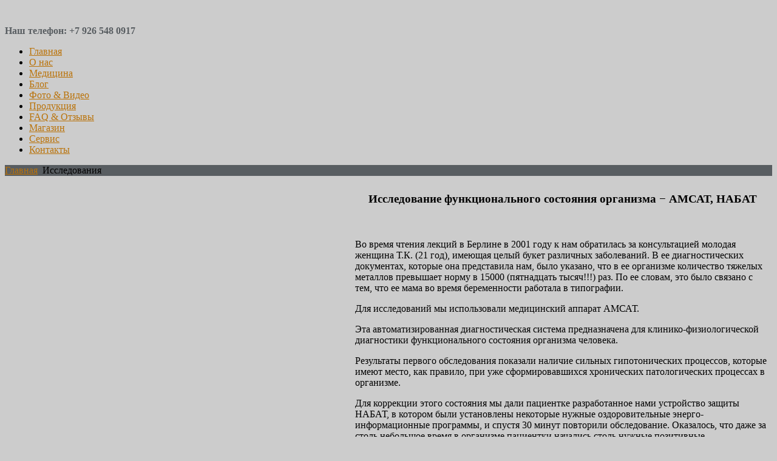

--- FILE ---
content_type: text/html; charset=utf-8
request_url: https://enintech.ru/materials/research/2000-amsat-nabat-144.html
body_size: 29707
content:
<!DOCTYPE html>
<html xmlns="http://www.w3.org/1999/xhtml" xml:lang="ru-ru" lang="ru-ru" dir="ltr" >
<head>

  <base href="https://enintech.ru/materials/research/2000-amsat-nabat-144.html" />
  <meta http-equiv="content-type" content="text/html; charset=utf-8" />
  <meta name="robots" content="index, follow" />
  <meta name="keywords" content="АМСАТ, НАБАТ, AMSAT, NABAT" />
  
  <meta name="author" content="Тарасова ДА." />
  <meta name="description" content="исследование функционального состояния организма," />
  <meta name="generator" content="" />
  <title>Исследование функционального состояния организма − АМСАТ, НАБАТ | Исследования | Материалы</title>
  <link href="/templates/thecorporate3/favicon.ico" rel="shortcut icon" type="image/x-icon" />
  <link rel="stylesheet" href="/plugins/system/jceutilities/css/jceutilities-217.css" type="text/css" />
  <link rel="stylesheet" href="/plugins/system/jceutilities/themes/standard/css/style.css" type="text/css" />
  <link rel="stylesheet" href="/plugins/system/cdscriptegrator/libraries/highslide/css/highslide.css" type="text/css" />
  <link rel="stylesheet" href="/media/system/css/modal.css" type="text/css" />
  <link rel="stylesheet" href="https://enintech.ru/components/com_k2/css/k2.css" type="text/css" />
  <link rel="stylesheet" href="/components/com_phocagallery/assets/phocagallery.css" type="text/css" />
  <link rel="stylesheet" href="https://enintech.ru/components/com_tag/css/tagcloud.css" type="text/css" />
  <script type="text/javascript" src="/plugins/system/jceutilities/js/mediaobject.js"></script>
  <script type="text/javascript" src="/plugins/system/jceutilities/js/jquery-126.js"></script>
  <script type="text/javascript" src="/plugins/system/jceutilities/js/jceutilities-217.js"></script>
  <script type="text/javascript" src="/plugins/system/cdscriptegrator/libraries/highslide/js/highslide-full.min.js"></script>
  <script type="text/javascript" src="/plugins/system/cdscriptegrator/libraries/jquery/js/jquery-1.4.4.min.js"></script>
  <script type="text/javascript" src="/plugins/system/cdscriptegrator/libraries/jquery/js/jquery-noconflict.js"></script>
  <script type="text/javascript" src="/media/system/js/mootools.js"></script>
  <script type="text/javascript" src="/media/system/js/modal.js"></script>
  <script type="text/javascript" src="https://enintech.ru/components/com_k2/js/k2.js"></script>
  <script type="text/javascript" src="/media/system/js/caption.js"></script>
  <script type="text/javascript" src="/includes/js/overlib_mini.js"></script>
  <script type="text/javascript">
	MediaObject.init({'flash':"9,0,124,0",'windowmedia':"5,1,52,701",'quicktime':"6,0,2,0",'realmedia':"7,0,0,0",'shockwave':"8,5,1,0"});jQuery(document).ready(function(){jceutilities({'popup':{'legacy':0,'resize':1,'icons':1,'overlay':1,'overlayopacity':0.8,'overlaycolor':"#000000",'fadespeed':500,'scalespeed':500,'width':640,'height':480,'hideobjects':1,'scrollpopup':1,'theme':"standard",'themecustom':"",'themepath':"plugins/system/jceutilities/themes"},'tootlip':{'classname':"tooltip",'opacity':1,'speed':150,'position':"br",'offsets':"{'x': 16, 'y': 16}"},'imgpath':"plugins/system/jceutilities/img",'pngfix':1,'wmode':0});});
		<!--
		hs.graphicsDir = '/plugins/system/cdscriptegrator/libraries/highslide/graphics/';
    	hs.outlineType = 'rounded-white';
    	hs.outlineWhileAnimating = true;
    	hs.showCredits = true;
    	hs.expandDuration = 250;
		hs.anchor = 'auto';
		hs.align = 'auto';
		hs.transitions = ["expand"];
		hs.dimmingOpacity = 0;
		hs.lang = {
		   loadingText :     'Loading...',
		   loadingTitle :    'Click to cancel',
		   focusTitle :      'Click to bring to front',
		   fullExpandTitle : 'Expand to actual size',
		   fullExpandText :  'Full size',
		   creditsText :     'Powered by Highslide JS',
		   creditsTitle :    'Go to the Highslide JS homepage',
		   previousText :    'Previous',
		   previousTitle :   'Previous (arrow left)',
		   nextText :        'Next',
		   nextTitle :       'Next (arrow right)',
		   moveTitle :       'Move',
		   moveText :        'Move',
		   closeText :       'Close',
		   closeTitle :      'Close (esc)',
		   resizeTitle :     'Resize',
		   playText :        'Play',
		   playTitle :       'Play slideshow (spacebar)',
		   pauseText :       'Pause',
		   pauseTitle :      'Pause slideshow (spacebar)',   
		   number :          'Image %1 of %2',
		   restoreTitle :    'Click to close image, click and drag to move. Use arrow keys for next and previous.'
		};
		//-->
		
		window.addEvent('domready', function() {

			SqueezeBox.initialize({});

			$$('a.modal').each(function(el) {
				el.addEvent('click', function(e) {
					new Event(e).stop();
					SqueezeBox.fromElement(el);
				});
			});
		});var K2RatingURL = 'https://enintech.ru/';
		window.addEvent('domready', function() {

			SqueezeBox.initialize({});

			$$('a.modal-button').each(function(el) {
				el.addEvent('click', function(e) {
					new Event(e).stop();
					SqueezeBox.fromElement(el);
				});
			});
		});
  </script>
  <style type="text/css">
.bgPhocaClass{
										background:#666666;
										filter:alpha(opacity=70);
										opacity: 0.7;
										-moz-opacity:0.7;
										z-index:1000;
										}
										.fgPhocaClass{
										background:#f6f6f6;
										filter:alpha(opacity=100);
										opacity: 1;
										-moz-opacity:1;
										z-index:1000;
										}
										.fontPhocaClass{
										color:#000000;
										z-index:1001;
										}
										.capfontPhocaClass, .capfontclosePhocaClass{
										color:#ffffff;
										font-weight:bold;
										z-index:1001;
										} </style>
  <style type="text/css">
 #sbox-window {background-color:#6b6b6b;padding:2px} 
 #sbox-overlay {background-color:#000000;} 

 </style>
  <style type="text/css">
 .pgplugin1 {border:1px solid #e8e8e8 ; background: #fcfcfc ;}
 .pgplugin1:hover, .pgplugin0.hover {border:1px solid #b36b00 ; background: #f5f5f5 ;}

 </style>
  <!--[if lt IE 8]>
<link rel="stylesheet" href="/components/com_phocagallery/assets/phocagalleryieall.css" type="text/css" />
<![endif]-->


<link rel="shortcut icon" href="/images/favicon.ico" />
<link rel="stylesheet" href="/templates/system/css/system.css" type="text/css" />
<link rel="stylesheet" href="/templates/system/css/general.css" type="text/css" />
<link rel="stylesheet" href="/templates/thecorporate3/css/template.css" media="all" type="text/css" />
<link rel="stylesheet" href="/templates/thecorporate3/css/pd4.css" type="text/css" />
<!--[if IE]>
<link href="/templates/thecorporate3/css/ie.css" rel="stylesheet" media="all"  type="text/css" />
<![endif]-->
<!--[if IE 7]>
<link href="/templates/thecorporate3/css/ie7.css" rel="stylesheet" media="all"  type="text/css" />
<![endif]-->
<style type="text/css">
<!--
#bcwrapper {background:#585D61;}
#showcasewrapper {background:#000000;}
a, a:visited, a:focus, 
#menu ul li#current > a,
* html #menu ul li#current a,
* html #menu ul li a:hover {color:#BA730A;}
a:hover {color:#F20000;}

-->
</style>
</head>
<body style="background:#CCCCCC;">
    <div id='fb-root'></div><script type='text/javascript'>
    
    // Load the SDK Asynchronously
    (function(d){
     var js, id = 'facebook-jssdk'; if (d.getElementById(id)) {return;}
     js = d.createElement('script'); js.id = id; js.async = true;
     js.src = '//connect.facebook.net/ru_RU/all.js';
     d.getElementsByTagName('head')[0].appendChild(js);
    }(document));
    
    </script>
<div id="wrapper">
  
    <div id="topr">
      <div id="topl"><div id="topm"></div></div>
    </div>

  
    <div id="glowleft">
      <div id="glowright">
        <div id="cwrapper">
          <div id="topwrapper">
            <div id="logowrapper" class="clearfix">
			<!-- custom logo function -->

		<div id="defaultlogo">
		</div>
		<!-- end -->
<!-- top caption -->
        <div id="topcaption"><!-- Yandex.Metrika counter -->
<script type="text/javascript" >
   (function(m,e,t,r,i,k,a){m[i]=m[i]||function(){(m[i].a=m[i].a||[]).push(arguments)};
   m[i].l=1*new Date();
   for (var j = 0; j < document.scripts.length; j++) {if (document.scripts[j].src === r) { return; }}
   k=e.createElement(t),a=e.getElementsByTagName(t)[0],k.async=1,k.src=r,a.parentNode.insertBefore(k,a)})
   (window, document, "script", "https://mc.yandex.ru/metrika/tag.js", "ym");

   ym(100254709, "init", {
        clickmap:true,
        trackLinks:true,
        accurateTrackBounce:true
   });
</script>
<noscript><div><img src="https://mc.yandex.ru/watch/100254709" style="position:absolute; left:-9999px;" alt="" /></div></noscript>
<!-- /Yandex.Metrika counter -->
<!-- Rating Mail.ru counter -->
<script type="text/javascript">
var _tmr = window._tmr || (window._tmr = []);
_tmr.push({id: "2025605", type: "pageView", start: (new Date()).getTime()});
(function (d, w, id) {
  if (d.getElementById(id)) return;
  var ts = d.createElement("script"); ts.type = "text/javascript"; ts.async = true; ts.id = id;
  ts.src = "https://top-fwz1.mail.ru/js/code.js";
  var f = function () {var s = d.getElementsByTagName("script")[0]; s.parentNode.insertBefore(ts, s);};
  if (w.opera == "[object Opera]") { d.addEventListener("DOMContentLoaded", f, false); } else { f(); }
})(document, window, "topmailru-code");
</script><noscript><div>
<img src="https://top-fwz1.mail.ru/counter?id=2025605;js=na" style="border:0;position:absolute;left:-9999px;" alt="Top.Mail.Ru" />
</div></noscript>
<!-- //Rating Mail.ru counter -->
<!--LiveInternet counter--><script type="text/javascript">
new Image().src = "//counter.yadro.ru/hit?r"+
escape(document.referrer)+((typeof(screen)=="undefined")?"":
";s"+screen.width+"*"+screen.height+"*"+(screen.colorDepth?
screen.colorDepth:screen.pixelDepth))+";u"+escape(document.URL)+
";h"+escape(document.title.substring(0,150))+
";"+Math.random();</script><!--/LiveInternet--><div>&nbsp;</div>
<p><span style="font-size: 12pt;"><strong><span style="color: #585d61;">Наш телефон: +7 926 548 0917</span></strong></span></p></div>
		
			</div>
          </div>  
                
    <div id="menuwrapper" class="clearfix">
      <div id="menu"><ul class="menu"><li class="item1"><a href="https://enintech.ru/"><span>Главная</span></a></li><li class="item7"><a href="/about-us.html"><span>О нас</span></a></li><li class="item108"><a href="/materials/articles/12-11-03-medicine-279.html"><span>Медицина</span></a></li><li class="item2"><a href="/blog.html"><span>Блог</span></a></li><li class="item78"><a href="/photo-video-main.html"><span>Фото &amp; Видео</span></a></li><li class="item29"><a href="/goods.html"><span>Продукция</span></a></li><li class="item58"><a href="/faq.html"><span>FAQ &amp; Отзывы</span></a></li><li class="item80"><a href="/shop.html"><span>Магазин</span></a></li><li class="item47"><a href="/service.html"><span>Сервис</span></a></li><li class="item14"><a href="/contact/kompaniya-ooo-enintex.html"><span>Контакты</span></a></li></ul></div>
    </div>
	<div id="showcasewrapper">
	
<!-- if front page load showcase 1 here if enabled -->
<!-- end showcase1 wrapper -->

<!-- load Showcase 2 for slideshows and full width header media -->
</div>

<div id="bcwrapper">
	<div id="breadcrumbs"> 
									<span class="breadcrumbs pathway">
<a href="https://enintech.ru/" class="pathway">Главная</a> <img src="/images/M_images/arrow.png" alt=""  /> Исследования</span>



						</div>
</div>

<!-- begin main content -->
<div id="columns">
<!-- Group 1 with 4 columns -->
	
<table width="100%" border="0" cellspacing="0" cellpadding="0">
  <tr>
     <td id="left">		<div class="moduletable">
							<h2>О нас</h2>
						
<table width="100%" border="0" cellpadding="0" cellspacing="0">
<tr ><td><a href="/enintech.html" class="mainlevel" >ЭНИНТЕХ</a></td></tr>
<tr ><td><a href="/11-08-27-addr-dir.html" class="mainlevel" >Обращение Гендиректора</a></td></tr>
<tr ><td><a href="/directions.html" class="mainlevel" >Направления работ</a></td></tr>
<tr ><td><a href="/technologies.html" class="mainlevel" >ЭИ-технологии</a></td></tr>
<tr ><td><a href="/principleofwork.html" class="mainlevel" >Принцип работы</a></td></tr>
<tr ><td><a href="/working.html" class="mainlevel" >Разработки</a></td></tr>
<tr ><td><a href="/patents.html" class="mainlevel" >Сертификаты, патенты</a></td></tr>
<tr ><td><a href="/research.html" class="mainlevel" id="active_menu">Исследования</a></td></tr>
<tr ><td><a href="/articles.html" class="mainlevel" >Статьи</a></td></tr>
</table>		</div>
			<div class="moduletable">
							<h2>Отзывы пользователей</h2>
						
<table width="100%" border="0" cellpadding="0" cellspacing="0">
<tr ><td><a href="/comments/comments-indiv/index.html" class="mainlevel" >Устройства индивидуальные</a></td></tr>
<tr ><td><a href="/comments/comments-integral/index.html" class="mainlevel" >Устройства интегральные</a></td></tr>
<tr ><td><a href="/comments/comments-stickers/index.html" class="mainlevel" >Наклейки-корректоры</a></td></tr>
</table>		</div>
			<div class="moduletable">
							<h2>Популярные тэги</h2>
						
<div class="tagCloud"> <a
	href="/atox.html" rel="tag" class="tag7">
atox</a>  <a
	href="/enintech.html" rel="tag" class="tag1">
enintech</a>  <a
	href="/quintess.html" rel="tag" class="tag6">
quintess</a>  <a
	href="/adaptacionnie-rezervi.html" rel="tag" class="tag1">
адаптационные резервы</a>  <a
	href="/atoks.html" rel="tag" class="tag2">
атокс</a>  <a
	href="/gamma-izluchenie.html" rel="tag" class="tag2">
гамма излучение</a>  <a
	href="/gemoskanirovanie.html" rel="tag" class="tag1">
гемосканирование</a>  <a
	href="/geopatogennie.html" rel="tag" class="tag3">
геопатогенные</a>  <a
	href="/zashita-ot-izlucheniie.html" rel="tag" class="tag3">
защита от излучений</a>  <a
	href="/imedis.html" rel="tag" class="tag2">
имедис</a>  <a
	href="/nabat.html" rel="tag" class="tag2">
набат</a>  <a
	href="/nakleieka-korrektor.html" rel="tag" class="tag7">
наклейка корректор</a>  <a
	href="/otyagosheniya.html" rel="tag" class="tag2">
отягощения</a>  <a
	href="/psixo-emocionalnie.html" rel="tag" class="tag2">
психо эмоциональные</a>  <a
	href="/radioaktivnie.html" rel="tag" class="tag3">
радиоактивные</a>  <a
	href="/rentgen.html" rel="tag" class="tag2">
рентген</a>  <a
	href="/texnopatogennie.html" rel="tag" class="tag2">
технопатогенные</a>  <a
	href="/ustroiestvo-zashiti.html" rel="tag" class="tag5">
устройство защиты</a>  <a
	href="/shutcboks.html" rel="tag" class="tag2">
шутцбокс</a>  <a
	href="/ekspertiza-pomesheniie.html" rel="tag" class="tag2">
экспертиза помещений</a>  <a
	href="/elektromagnitnie.html" rel="tag" class="tag4">
электромагнитные</a>  <a
	href="/elektrosmog.html" rel="tag" class="tag4">
электросмог</a>  <a
	href="/energo-informacionnie.html" rel="tag" class="tag3">
энерго информационные</a>  <a
	href="/enintex.html" rel="tag" class="tag2">
энинтех</a>  <a
	href="/eritrociti.html" rel="tag" class="tag1">
эритроциты</a> </div>		</div>
			<div class="moduletable">
							<h2>Поиск</h2>
						<form action="index.php" method="post">
	<div class="search">
		<input name="searchword" id="mod_search_searchword" maxlength="20" alt="Поиск" class="inputbox" type="text" size="20" value="Введите текст поиска..."  onblur="if(this.value=='') this.value='Введите текст поиска...';" onfocus="if(this.value=='Введите текст поиска...') this.value='';" /><br /><input type="submit" value="Поиск" class="button" onclick="this.form.searchword.focus();"/>	</div>
	<input type="hidden" name="task"   value="search" />
	<input type="hidden" name="option" value="com_search" />
	<input type="hidden" name="Itemid" value="7" />
</form>		</div>
	</td>
	<td id="content">
<table class="contentpaneopen">



<tr>
<td valign="top">
<h2 align="center" style="text-align: center;"><span style="font-size: 14pt;"><strong>Исследование функционального состояния организма − АМСАТ, НАБАТ</strong></span></h2>
<p> </p>
<p>Во время чтения лекций в Берлине в 2001 году к нам обратилась за консультацией молодая женщина Т.К. (21 год), имеющая целый букет различных заболеваний. В ее диагностических документах, которые она представила нам, было указано, что в ее организме количество тяжелых металлов превышает норму в 15000 (пятнадцать тысяч!!!) раз. По ее словам, это было связано с тем, что ее мама во время беременности работала в типографии.</p>
<p>Для исследований мы использовали медицинский аппарат АМСАТ.</p>
<p>Эта автоматизированная диагностическая система предназначена для клинико-физиологической диагностики функционального состояния организма человека.</p>
<p>Результаты первого обследования показали наличие сильных гипотонических процессов, которые имеют место, как правило, при уже сформировавшихся хронических патологических процессах в организме.</p>
<p>Для коррекции этого состояния мы дали пациентке разработанное нами устройство защиты НАБАТ, в котором были установлены некоторые нужные оздоровительные энерго-информационные программы, и спустя 30 минут повторили обследование. Оказалось, что даже за столь небольшое время в организме пациентки начались столь нужные позитивные функциональные изменения.</p>
<p> </p>
<p><div class="phocagallery">
<div class="phocagallery-box-file pgplugin1" style="height:118px; width:120px;margin: 5px;padding: 5px;">
<center>
<div class="phocagallery-box-file-first" style="background: url('/components/com_phocagallery/assets/images/shadow1.gif') 0px 0px no-repeat;height: 118px; width: 118px;">
<div class="phocagallery-box-file-second" >
<div class="phocagallery-box-file-third" >
<center>
<a class="modal-button" title="01_resize_jpg" href="/8-2001-amsat-nabat/detail/85-01resizejpg.html?buttons=1&amp;detail=0&amp;tmpl=component" rel="{handler: 'iframe', size: {x: 680, y: 560}, overlayOpacity: 0.3}" >
<img src="/images/phocagallery/thumbs/phoca_thumb_m_01_resize_jpg.jpg" alt="01_resize_jpg" /></a></center>
</div>
</div>
</div>
</center>
</div><div class="phocagallery-box-file pgplugin1" style="height:118px; width:120px;margin: 5px;padding: 5px;">
<center>
<div class="phocagallery-box-file-first" style="background: url('/components/com_phocagallery/assets/images/shadow1.gif') 0px 0px no-repeat;height: 118px; width: 118px;">
<div class="phocagallery-box-file-second" >
<div class="phocagallery-box-file-third" >
<center>
<a class="modal-button" title="02_resize_jpg" href="/8-2001-amsat-nabat/detail/86-02resizejpg.html?buttons=1&amp;detail=0&amp;tmpl=component" rel="{handler: 'iframe', size: {x: 680, y: 560}, overlayOpacity: 0.3}" >
<img src="/images/phocagallery/thumbs/phoca_thumb_m_02_resize_jpg.jpg" alt="02_resize_jpg" /></a></center>
</div>
</div>
</div>
</center>
</div><div class="phocagallery-box-file pgplugin1" style="height:118px; width:120px;margin: 5px;padding: 5px;">
<center>
<div class="phocagallery-box-file-first" style="background: url('/components/com_phocagallery/assets/images/shadow1.gif') 0px 0px no-repeat;height: 118px; width: 118px;">
<div class="phocagallery-box-file-second" >
<div class="phocagallery-box-file-third" >
<center>
<a class="modal-button" title="03_resize_jpg" href="/8-2001-amsat-nabat/detail/87-03resizejpg.html?buttons=1&amp;detail=0&amp;tmpl=component" rel="{handler: 'iframe', size: {x: 680, y: 560}, overlayOpacity: 0.3}" >
<img src="/images/phocagallery/thumbs/phoca_thumb_m_03_resize_jpg.jpg" alt="03_resize_jpg" /></a></center>
</div>
</div>
</div>
</center>
</div><div class="phocagallery-box-file pgplugin1" style="height:118px; width:120px;margin: 5px;padding: 5px;">
<center>
<div class="phocagallery-box-file-first" style="background: url('/components/com_phocagallery/assets/images/shadow1.gif') 0px 0px no-repeat;height: 118px; width: 118px;">
<div class="phocagallery-box-file-second" >
<div class="phocagallery-box-file-third" >
<center>
<a class="modal-button" title="04_resize_jpg" href="/8-2001-amsat-nabat/detail/88-04resizejpg.html?buttons=1&amp;detail=0&amp;tmpl=component" rel="{handler: 'iframe', size: {x: 680, y: 560}, overlayOpacity: 0.3}" >
<img src="/images/phocagallery/thumbs/phoca_thumb_m_04_resize_jpg.jpg" alt="04_resize_jpg" /></a></center>
</div>
</div>
</div>
</center>
</div><div class="phocagallery-box-file pgplugin1" style="height:118px; width:120px;margin: 5px;padding: 5px;">
<center>
<div class="phocagallery-box-file-first" style="background: url('/components/com_phocagallery/assets/images/shadow1.gif') 0px 0px no-repeat;height: 118px; width: 118px;">
<div class="phocagallery-box-file-second" >
<div class="phocagallery-box-file-third" >
<center>
<a class="modal-button" title="05_resize_jpg" href="/8-2001-amsat-nabat/detail/89-05resizejpg.html?buttons=1&amp;detail=0&amp;tmpl=component" rel="{handler: 'iframe', size: {x: 680, y: 560}, overlayOpacity: 0.3}" >
<img src="/images/phocagallery/thumbs/phoca_thumb_m_05_resize_jpg.jpg" alt="05_resize_jpg" /></a></center>
</div>
</div>
</div>
</center>
</div><div class="phocagallery-box-file pgplugin1" style="height:118px; width:120px;margin: 5px;padding: 5px;">
<center>
<div class="phocagallery-box-file-first" style="background: url('/components/com_phocagallery/assets/images/shadow1.gif') 0px 0px no-repeat;height: 118px; width: 118px;">
<div class="phocagallery-box-file-second" >
<div class="phocagallery-box-file-third" >
<center>
<a class="modal-button" title="06_resize_jpg" href="/8-2001-amsat-nabat/detail/90-06resizejpg.html?buttons=1&amp;detail=0&amp;tmpl=component" rel="{handler: 'iframe', size: {x: 680, y: 560}, overlayOpacity: 0.3}" >
<img src="/images/phocagallery/thumbs/phoca_thumb_m_06_resize_jpg.jpg" alt="06_resize_jpg" /></a></center>
</div>
</div>
</div>
</center>
</div><div class="phocagallery-box-file pgplugin1" style="height:118px; width:120px;margin: 5px;padding: 5px;">
<center>
<div class="phocagallery-box-file-first" style="background: url('/components/com_phocagallery/assets/images/shadow1.gif') 0px 0px no-repeat;height: 118px; width: 118px;">
<div class="phocagallery-box-file-second" >
<div class="phocagallery-box-file-third" >
<center>
<a class="modal-button" title="07_resize_jpg" href="/8-2001-amsat-nabat/detail/91-07resizejpg.html?buttons=1&amp;detail=0&amp;tmpl=component" rel="{handler: 'iframe', size: {x: 680, y: 560}, overlayOpacity: 0.3}" >
<img src="/images/phocagallery/thumbs/phoca_thumb_m_07_resize_jpg.jpg" alt="07_resize_jpg" /></a></center>
</div>
</div>
</div>
</center>
</div><div class="phocagallery-box-file pgplugin1" style="height:118px; width:120px;margin: 5px;padding: 5px;">
<center>
<div class="phocagallery-box-file-first" style="background: url('/components/com_phocagallery/assets/images/shadow1.gif') 0px 0px no-repeat;height: 118px; width: 118px;">
<div class="phocagallery-box-file-second" >
<div class="phocagallery-box-file-third" >
<center>
<a class="modal-button" title="08_resize_jpg" href="/8-2001-amsat-nabat/detail/92-08resizejpg.html?buttons=1&amp;detail=0&amp;tmpl=component" rel="{handler: 'iframe', size: {x: 680, y: 560}, overlayOpacity: 0.3}" >
<img src="/images/phocagallery/thumbs/phoca_thumb_m_08_resize_jpg.jpg" alt="08_resize_jpg" /></a></center>
</div>
</div>
</div>
</center>
</div><div class="phocagallery-box-file pgplugin1" style="height:118px; width:120px;margin: 5px;padding: 5px;">
<center>
<div class="phocagallery-box-file-first" style="background: url('/components/com_phocagallery/assets/images/shadow1.gif') 0px 0px no-repeat;height: 118px; width: 118px;">
<div class="phocagallery-box-file-second" >
<div class="phocagallery-box-file-third" >
<center>
<a class="modal-button" title="09_resize_jpg" href="/8-2001-amsat-nabat/detail/93-09resizejpg.html?buttons=1&amp;detail=0&amp;tmpl=component" rel="{handler: 'iframe', size: {x: 680, y: 560}, overlayOpacity: 0.3}" >
<img src="/images/phocagallery/thumbs/phoca_thumb_m_09_resize_jpg.jpg" alt="09_resize_jpg" /></a></center>
</div>
</div>
</div>
</center>
</div><div class="phocagallery-box-file pgplugin1" style="height:118px; width:120px;margin: 5px;padding: 5px;">
<center>
<div class="phocagallery-box-file-first" style="background: url('/components/com_phocagallery/assets/images/shadow1.gif') 0px 0px no-repeat;height: 118px; width: 118px;">
<div class="phocagallery-box-file-second" >
<div class="phocagallery-box-file-third" >
<center>
<a class="modal-button" title="10_resize_jpg" href="/8-2001-amsat-nabat/detail/94-10resizejpg.html?buttons=1&amp;detail=0&amp;tmpl=component" rel="{handler: 'iframe', size: {x: 680, y: 560}, overlayOpacity: 0.3}" >
<img src="/images/phocagallery/thumbs/phoca_thumb_m_10_resize_jpg.jpg" alt="10_resize_jpg" /></a></center>
</div>
</div>
</div>
</center>
</div></div><div style="clear:both"> </div></p><div class="clearfix"></div><div class="tag">Tags:<ul><li><a href="/amsat.html" rel="tag" title="amsat" >amsat</a></li><li><a href="/nabat.html" rel="tag" title="nabat" >nabat</a></li><li><a href="/amsat.html" rel="tag" title="амсат" >амсат</a></li><li><a href="/nabat.html" rel="tag" title="набат" >набат</a></li></ul></div></td>
</tr>

</table>
<span class="article_separator">&nbsp;</span>


</td>
		
  </tr>
</table>

<!-- Group 2 with 4 columns -->
	
<!-- Group 3 with 4 columns -->
	

<!-- Group 4 with 4 columns -->
	

<!-- Group 5 with 1 column -->
		

</div>
	</div>
	
	<div id="footerwrapper">
      <div id="footer">
         <!-- START Cookie alert -->
<div id="cookie_note">
    <p>Сайт использует cookies для своей работы работы. Оставаясь на сайте, вы соглашаетесь с условиями
        использования файлов cookies.</p>
    <button class="cookie_accept">Соглашаюсь</button>
</div>
<!-- END Cookie alert -->

<script>
    function setCookie(name, value, days) {
        let expires = "";
        if (days) {
            let date = new Date();
            date.setTime(date.getTime() + (days * 24 * 60 * 60 * 1000));
            expires = "; expires=" + date.toUTCString();
        }
        document.cookie = name + "=" + (value || "") + expires + "; path=/";
    }

    function getCookie(name) {
        let matches = document.cookie.match(new RegExp("(?:^|; )" + name.replace(/([\.$?*|{}\(\)\[\]\\\/\+^])/g, '\\$1') + "=([^;]*)"));
        return matches ? decodeURIComponent(matches[1]) : undefined;
    }


    function checkCookies() {
        let cookieNote = document.getElementById('cookie_note');
        let cookieBtnAccept = cookieNote.querySelector('.cookie_accept');

        if (!getCookie('cookies_policy')) {
            cookieNote.classList.add('show');
        }

        cookieBtnAccept.addEventListener('click', function () {
            setCookie('cookies_policy', 'true', 30);
            cookieNote.classList.remove('show');
        });
    }

    checkCookies();
    
</script>
			  	  </div>
	  
	  
      <div id="copyright">
        <span><u><a style="color: #C0C8CF;" href="/privacy-policy.html" target="_blank" rel="noopener">Политика обработки персональных данных</a></u></span>
        <span style="padding-left: 1.5em;"><u><a style="color: #C0C8CF;" href="/public-offer.html" target="_blank" rel="noopener">Публичная оферта</a></u></span>
        <br /><br />Copyright 2009-2026 © ООО "ЭНИНТЕХ". Все права защищены. Незаконное использование материалов преследуется по закону.<br />
	Copyright 1991-2026 © Тарасов А.В.</div>
	</div>

	
      </div>
  </div>
  
    <div id="bottomr">
      <div id="bottoml"><div id="bottomm"></div></div>
    </div>
	
</div>

</body>
</html>